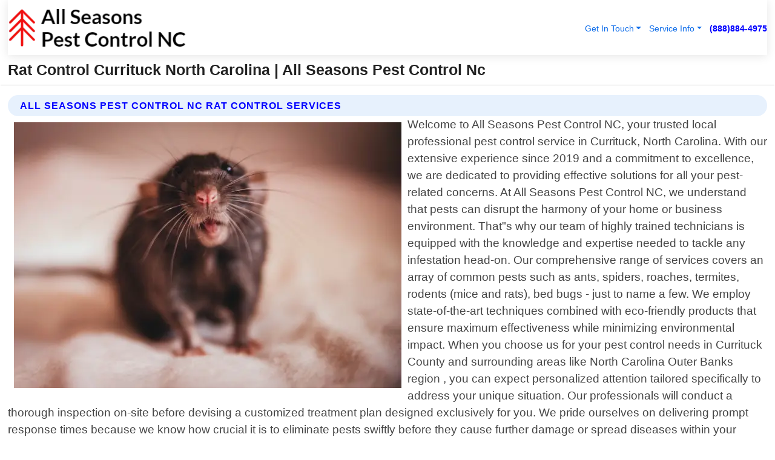

--- FILE ---
content_type: text/html; charset=utf-8
request_url: https://www.allseasonspestcontrolnc.com/rat-control-currituck-north-carolina
body_size: 14702
content:

<!DOCTYPE html>
<html lang="en">
<head id="HeaderTag"><link rel="preconnect" href="//www.googletagmanager.com/" /><link rel="preconnect" href="//www.google-analytics.com" /><link rel="preconnect" href="//maps.googleapis.com/" /><link rel="preconnect" href="//maps.gstatic.com/" /><title>
	Rat Control Currituck North Carolina
</title><meta charset="utf-8" /><meta content="width=device-width, initial-scale=1.0" name="viewport" /><link id="favicon" href="/Content/Images/1402/FAVICON.png" rel="icon" /><link id="faviconapple" href="/assets/img/apple-touch-icon.png" rel="apple-touch-icon" /><link rel="preload" as="script" href="//cdn.jsdelivr.net/npm/bootstrap@5.3.1/dist/js/bootstrap.bundle.min.js" />
<link rel="canonical" href="https://www.allseasonspestcontrolnc.com/rat-control-currituck-north-carolina" /><meta name="title" content="Rat Control Currituck North Carolina " /><meta name="description" content="Rat Control Currituck North Carolina by All Seasons Pest Control NC, A Professional Pest Control Services" /><meta name="og:title" content="Rat Control Currituck North Carolina " /><meta name="og:description" content="Rat Control Currituck North Carolina by All Seasons Pest Control NC, A Professional Pest Control Services" /><meta name="og:site_name" content="https://www.AllSeasonsPestControlNC.com" /><meta name="og:type" content="website" /><meta name="og:url" content="https://www.allseasonspestcontrolnc.com/rat-control-currituck-north-carolina" /><meta name="og:image" content="https://www.AllSeasonsPestControlNC.com/Content/Images/1402/LOGO.webp" /><meta name="og:image:alt" content="All Seasons Pest Control Nc Logo" /><meta name="geo.region" content="US-NC"/><meta name="geo.placename" content="Currituck" /><meta name="geo.position" content="36.4313;-75.9971" /><meta name="ICBM" content="36.4313,-75.9971" /><script type="application/ld+json">{"@context": "https://schema.org","@type": "LocalBusiness","name": "All Seasons Pest Control Nc","address": {"@type": "PostalAddress","addressLocality": "Las Vegas","addressRegion": "NV","postalCode": "89178","addressCountry": "US"},"priceRange":"$","image": "https://www.AllSeasonsPestControlNC.com/content/images/1402/logo.png","email": "support@AllSeasonsPestControlNC.com","telephone": "+18888844975","url": "https://www.allseasonspestcontrolnc.com/currituck-north-carolina-services","@id":"https://www.allseasonspestcontrolnc.com/currituck-north-carolina-services","paymentAccepted": [ "cash","check","credit card", "invoice" ],"openingHours": "Mo-Su 00:00-23:59","openingHoursSpecification": [ {"@type": "OpeningHoursSpecification","dayOfWeek": ["Monday","Tuesday","Wednesday","Thursday","Friday","Saturday","Sunday"],"opens": "00:00","closes": "23:59"} ],"geo": {"@type": "GeoCoordinates","latitude": "36.1753","longitude": "-115.1364"},"hasOfferCatalog": {"@context": "http://schema.org","@type": "OfferCatalog","name": "Pest Control services","@id": "https://www.allseasonspestcontrolnc.com/rat-control-currituck-north-carolina","itemListElement":[ { "@type":"OfferCatalog", "name":"All Seasons Pest Control Nc Services","itemListElement": []}]},"areaServed":[{ "@type":"City","name":"Currituck North Carolina","@id":"https://www.allseasonspestcontrolnc.com/currituck-north-carolina-services"}]}</script></head>
<body id="body" style="display:none;font-family: Arial !important; width: 100% !important; height: 100% !important;">
    
    <script src="https://code.jquery.com/jquery-3.7.1.min.js" integrity="sha256-/JqT3SQfawRcv/BIHPThkBvs0OEvtFFmqPF/lYI/Cxo=" crossorigin="anonymous" async></script>
    <link rel="preload" as="style" href="//cdn.jsdelivr.net/npm/bootstrap@5.3.1/dist/css/bootstrap.min.css" onload="this.onload=null;this.rel='stylesheet';" />
    <link rel="preload" as="style" href="/resource/css/master.css" onload="this.onload=null;this.rel='stylesheet';" />

    <form method="post" action="./rat-control-currituck-north-carolina" id="mainForm">
<div class="aspNetHidden">
<input type="hidden" name="__VIEWSTATE" id="__VIEWSTATE" value="jDqU301Zvd6PLWwFV3u7l5Eno4zWoRrkYDnuemTpK5bWlyhsIMFwo0im6ZMlQpkaRlmsJTR4D8HFx4WEqHH4E4tleusU0GRohGYiQUgGuEM=" />
</div>

<div class="aspNetHidden">

	<input type="hidden" name="__VIEWSTATEGENERATOR" id="__VIEWSTATEGENERATOR" value="1B59457A" />
	<input type="hidden" name="__EVENTVALIDATION" id="__EVENTVALIDATION" value="MEA8c9VtejmALW0QciCzQ7uR8Ui7aH9uTZBSeaG8kWh3bMPG6/fd1tWPPOgKgBpSzpy+dVhC5gjsvyRxv/9f39l31CXR3+FLYab1sW5XhaanJyGiCLBwqKSEgqcxDqNSxFIDMpJIO0JIL1sgASmj1AnjLASJQYR46DV88xfkcTP1oQIGedCnW8zPR6IXV7n+SaN3OHU2HGzE0LlFpuUCGSmFxGnd9eSzJzAwUVpecWOJV0/HLd4+DoCZXabRwTWafqtR5eL3r3p3wweXtDu5Mb4dFh38f3/I4aKmVfgxX8zIMHIwqcKx173j57LAFqWgkuuOL/UIYIW1HRzK2EFHAkYGP3/w1Jx2MkHB1pqbqut1GmgIGbm1gf0bKLpIy9HxF32X6vpc9o+LeKKwIQ6mfbAJHBITFaDoD3SF68Tw1IcvIz4DBIoDCzKH/km26URThrKQMMw/Rzhb/co3fYcRTnYce6ASJRHOyTHm9k5B+xcjTGrGTyIrMmNqdsE5VxTCOHAyc/4VBNstDlr++WsKbo4+Guyx4nkZsfyDYyqm+mMXocCdKywVLh3RX9Ji9qzgH5GylshRWGA8X+/bERSTKcG5C3vU1kRbiA8NpyPC7Y9jwVzymqCrwazCtH0mz+5XqZtQ6Wv39m+vKxHTQUFMduevpxswPqYsub6jSoQjmXK+u3XH/FvTdvxeqgaA5jidj5rrhX1ULeO6EWim9cPeTxWexmlKXJbJIFQBhx/EVnr/hlCttSddJdGIM6IeQDGqYQ5IPnYZno5qVmojzYYTh6tpcD/YjyIQixSGik5wWIi2T6mo99XTdkhEdGvO5z5HU/fCPuADyvpSfaHeGcUnPE6sDDHQshmdTwmRDWc4JvCjuFJzxjtY8xLVDU+zKUPV8RbgrOmyzTctc+bOKaEKSJ/MD4F37rvNJV8i4bLZ0ci3YalFLHeepjAVojCwUmjzI+C+IWGP3pXd1rE7UACEeSAC2o4uxDXOfvAj4ldBRi5SrmnAtBnk8C8K0siYB3s2CyPz5W2d8BVnnZgbksW/3//[base64]/NDeT7iMqvTtY13L1mxurSzeb3i3E/3kIJBOJatwm5b6dk8nynaettjD61hjBQJBVrRMwnaC6YOcPPDGQhwGx9mKGnCZmnDpV81ZXnQ5nzKBbea/A2uKOY/NFWhwewZF3TAFtW0+sP89QIiBirnlp8sW8a83LzmAK6J5LqLrnm1o3vqLAR8rjCm3oqdWnfKz7jVzfGBX/zHBdZBhEPiXpKiyn0sl2o88B4OW7jntIIqOSDycWWo8LuncYZtzOTNImuKZnihBiezORr6GVmwNutLwJ+OqobOAyHUBsZSLOdhXy3+dpqw6jXZtOLCfafRr9+eWfROnCOi6D90gI/B/P5l1ql7Fz9unQywn/52/HfIzniAciVLwSa6jp79wZfTG9wczgRC1/G8D/mk8i/kyK16AZRbSoEUJQQZCWmbSIFDQmREvMmxmM5sYFiVvtsUrM67GQB88dw+6mFkTvBXe1eA5W/Y5c2/C2cpHC6r6lue+/FkIWPYDQyGfx3aTpCQklqyRRqrEESddF+9yCO5OGNrbQoY7ociYeseo0+RiOilD1zkA30t44/8qNW3w9oUFfH2QXiatq0zZk/3F7Ex029DN7okWuff37lMV3ZosCRP4BIEUmO1ixYovkRQdprMn5duGoD+TSOhX7oyzcdTe/eWwWrww3e3rfoPlFDI96XLjWirbwzeD93JqFbcT/[base64]/ZRtUU3uacT2vnxLftyC3XQbJ5/XzJQQWZ6TXAIPuawBxaKc3EMYdcLveDT95qiJV5IuVnLW/CEowj1gGyVUoYJFVT+iC+JE+JacPMjwF56ZAybxuMER8RTdDDJhBxUwgdkwK1XOaXjzpU7PLQ+fW+fBCAzYazjaegXR+oEp+wJNUuerVAy3QEpoRI+BGfQYRmjiDx1g8y8r1DjLHYhVgQsbCXvnidUmYQmgFr7Ci0SKIHJ7a/ZPsk+Va8Vdg8gzQlbRCin6QlBdfJs5vopoYE7RYewMSYMnZHwcAqxHk9en2x/F82QPNDg3Qb8rlRKecg06VAEvYOIPeey3FplKygQjcI1FWJ7b34iX5nTLaciMJ7FYgVT7qW4HSW/+4C7qRzT/Rqso31tDVdkQJIx5WLQFH1cLUkpP4MKyhCepnWWRr9EDc/eDoJYc0mygbkPuT3FKP3Wtlvb8RGlNnckf8Fn6/8NzVFrF2SFrDOHILBhP2Wq3XYNsLtMaJ9YO/XFpzPoJXS681qsgSmNx9hFh2rsraptVSHRFLkEBPOsF/AqgbKc63pYZYd9ruzeV0+BdZg51OjKh/KfDaM+sNN+YYXHZefcn3tADi4zWWXubrH3nIOX4VTi+Yu9v7SobAavPSIMzKwOhzYOr2fK4guO8yOqYGTsb2maMGSX3pdFbDPMArFsbcWi2vml/R/Y7O66lSJyh2ULdkOWFBAIAdlczbjpbZvsFmfJESEV4bv6nx+7ZEZqdgpr/wOy5SdIWilyEv3YGVDfgxIvyaU7sPkwGuw0HrlXf89KcBPUcTt9Pp1GZZZZDS64au5QexI5Vre3d+pC5/Uf49eSTlJuWaDolqjiZ+r7ia16CG7sfdt/9AU4MSn4DX5HqgJt3gct53T6I4Se2YSUVEpofgL6rjP4CFY+ZDyuEqaqSrjEoKM" />
</div>
        <div id="ButtonsHidden" style="display:none;">
            <input type="submit" name="ctl00$ContactMessageSend" value="Send Contact Message Hidden" id="ContactMessageSend" />
        </div>
        <input name="ctl00$contact_FirstName" type="hidden" id="contact_FirstName" />
        <input name="ctl00$contact_LastName" type="hidden" id="contact_LastName" />
        <input name="ctl00$contact_EmailAddress" type="hidden" id="contact_EmailAddress" />
        <input name="ctl00$contact_PhoneNumber" type="hidden" id="contact_PhoneNumber" />
        <input name="ctl00$contact_Subject" type="hidden" id="contact_Subject" />
        <input name="ctl00$contact_Message" type="hidden" id="contact_Message" />
        <input name="ctl00$contact_ZipCode" type="hidden" id="contact_ZipCode" />
        <input type="hidden" id="masterJsLoad" name="masterJsLoad" value="" />
        <input name="ctl00$ShowConnectorModal" type="hidden" id="ShowConnectorModal" value="true" />
        <input name="ctl00$UseChatModule" type="hidden" id="UseChatModule" />
        <input name="ctl00$metaId" type="hidden" id="metaId" value="1402" />
        <input name="ctl00$isMobile" type="hidden" id="isMobile" />
        <input name="ctl00$affId" type="hidden" id="affId" />
        <input name="ctl00$referUrl" type="hidden" id="referUrl" />
        <input name="ctl00$businessId" type="hidden" id="businessId" value="10010154" />
        <input name="ctl00$stateId" type="hidden" id="stateId" />
        <input name="ctl00$businessPublicPhone" type="hidden" id="businessPublicPhone" />
        <input type="hidden" id="cacheDate" value="1/30/2026 2:59:11 PM" />
        <input name="ctl00$BusinessIndustryPriceCheckIsAffiliate" type="hidden" id="BusinessIndustryPriceCheckIsAffiliate" value="0" />
        
        <div class="form-group">
            <header id="header" style="padding: 0 !important;"><nav class="navbar navbar-expand-sm bg-white navbar-light"><a class="navbar-brand" href="/home" title="All Seasons Pest Control Nc Pest Control Services"><img src="/content/images/1402/logo.webp" class="img-fluid imgmax500" width="500" height="auto" alt="All Seasons Pest Control Nc Pest Control Services" style="height: calc(60px + 0.390625vw) !important;width:auto;" title="All Seasons Pest Control Nc Logo"></a> <div class="collapse navbar-collapse justify-content-end" id="collapsibleNavbar"> <ul class="navbar-nav"> <li class="nav-item dropdown"> &nbsp; <a class="navlink dropdown-toggle" href="#" role="button" data-bs-toggle="dropdown">Get In Touch</a>&nbsp; <ul class="dropdown-menu"><li><a class="dropdown-item" href="/about" title="About All Seasons Pest Control Nc">About Us</a></li><li><a class="dropdown-item" href="/contact" title="Contact All Seasons Pest Control Nc">Contact Us</a></li><li><a class="dropdown-item" href="#" onclick="openInstaConnectModal();" title="Instantly Connect With All Seasons Pest Control Nc">InstaConnect With Us</span></li><li><a class="dropdown-item" href="/quoterequest" title="Request A Quote From {meta.CompanyName}">Request A Quote</a></li></ul> </li> <li class="nav-item dropdown"> &nbsp;<a class="navlink dropdown-toggle" href="#" role="button" data-bs-toggle="dropdown">Service Info</a>&nbsp; <ul class="dropdown-menu"> <li><a class="dropdown-item" href="/ourservices" title="All Seasons Pest Control Nc Services">Services</a></li><li><a class="dropdown-item" href="/serviceareas" title="All Seasons Pest Control Nc Service Area">Service Area</a></li></ul> </li></ul> </div><div><button class="navbar-toggler" type="button" data-bs-toggle="collapse" data-bs-target="#collapsibleNavbar" title="show navigation menu"> <span class="navbar-toggler-icon"></span></button>&nbsp;<span class="navlink fontbold" style="color:blue !important;" onclick="openInstaConnectModal();" title="Click to have us call you">(888)884-4975</span></div></nav></header>

            <div id="topNav" class="hdrNav"></div>

            <h1 id="H1Tag" class="h1Main">Rat Control Currituck North Carolina  | All Seasons Pest Control Nc</h1>
            <h2 id="H2Tag" class="h2Main">All Seasons Pest Control Nc - Rat Control in Currituck North Carolina</h2>


            <div id="hero" class="row" style="display: none;">
                

            </div>
            <div id="main" class="row">
                <hr />
                
    <div id="MAINCONTENT_MainContent"><div class="section-title"><h2 class="h2Main">All Seasons Pest Control Nc Rat Control Services </h2></div><picture><source data-srcset="/content/images/1402/rat-control-1936852.webp" type="image/webp" srcset="data:,1w"/><source data-srcset="/content/images/1402/rat-control-1936852.jpg" type="image/jpeg" srcset="data:,1w"/><img crossorigin="anonymous" src="/content/images/1402/rat-control-1936852.webp" class="textWrap img-fluid imgmax500" alt="Rat-Control--in-Currituck-North-Carolina-Rat-Control-1936852-image" title="Rat-Control--in-Currituck-North-Carolina-Rat-Control-1936852"/></picture><p>Welcome to All Seasons Pest Control NC, your trusted local professional pest control service in Currituck, North Carolina. With our extensive experience since 2019 and a commitment to excellence, we are dedicated to providing effective solutions for all your pest-related concerns. At All Seasons Pest Control NC, we understand that pests can disrupt the harmony of your home or business environment. That"s why our team of highly trained technicians is equipped with the knowledge and expertise needed to tackle any infestation head-on. Our comprehensive range of services covers an array of common pests such as ants, spiders, roaches, termites, rodents (mice and rats), bed bugs - just to name a few. We employ state-of-the-art techniques combined with eco-friendly products that ensure maximum effectiveness while minimizing environmental impact. When you choose us for your pest control needs in Currituck County and surrounding areas like North Carolina Outer Banks region , you can expect personalized attention tailored specifically to address your unique situation. Our professionals will conduct a thorough inspection on-site before devising a customized treatment plan designed exclusively for you. We pride ourselves on delivering prompt response times because we know how crucial it is to eliminate pests swiftly before they cause further damage or spread diseases within your property. Rest assured that when you contact us at (704)850-6121 , one call is all it takes for us to take action against those unwanted intruders! Customer satisfaction lies at the heart of everything we do here at All Seasons Pest Control NC . We strive not only towards eradicating existing infestations but also preventing future ones from occurring through proactive measures such as regular maintenance programs and helpful tips provided by our knowledgeable staff members . Don"t let pesky critters invade your space any longer! Trust</p><hr/> <section class="services"><div class="section-title"><h2 class="h2Main">Currituck North Carolina Services Offered</h2></div><h4><a href="/currituck-north-carolina-services" title="Currituck North Carolina Services" class="cursorpoint106eea">Currituck North Carolina Map</a></h4><div class="fullsize100 google-maps noborder"><iframe src="https://www.google.com/maps/embed/v1/place?key=AIzaSyBB-FjihcGfH9ozfyk7l0_OqFAZkXKyBik&q=Currituck North Carolina" width="600" height="450" allowfullscreen loading="lazy" referrerpolicy="no-referrer-when-downgrade" title="Currituck North Carolina Map"></iframe></div> View Our Full List of <a href="/Currituck-North-Carolina-Services" title="Currituck North Carolina Services">Currituck North Carolina Services</a> </section></div>

            </div>
            <footer id="footer"><hr/><div class='footer-newsletter'> <div class='row justify-content-center'> <div class='col-lg-6'> <h4>Have A Question or Need More Information?</h4> <div class='nonmob'> <div class='displaynone'><p>Enter your phone number and we'll call you right now!</p><input type='text' name='CTCPhone' id='CTCPhone' class='form-control'/></div> <button type='button' class='btn btn-primary' onclick='openInstaConnectModal();'>Contact Us Now</button> </div><div class='mob'><a class='btn-buy mob' href='tel://+1(888)884-4975' title='Click to Call All Seasons Pest Control Nc'>Call Or Text Us Now (888)884-4975</a></div></div> </div> </div> <hr/> <div class='footer-top'> <div class='row'><div class='col-lg-12 col-md-12 footer-contact'><h3>All Seasons Pest Control Nc</h3><div class='sizesmall'> <p style='color:black;'><strong>Address:</strong>Las Vegas NV 89178<br/><strong>Phone:</strong>+18888844975<br/><strong>Email:</strong>support@allseasonspestcontrolnc.com<br/></p> </div> </div> <div class='row'> <div class='col-lg-12 col-md-12 footer-links'> <h4>Useful Links</h4><div class='row'><div class='col-md-3'><a href='/home' class='sizelarge' title='All Seasons Pest Control Nc Home Page'>Home</a>&nbsp;&nbsp;&nbsp; </div><div class='col-md-3'><a href='/about' class='sizelarge' title='All Seasons Pest Control Nc About Page'>About Us</a>&nbsp;&nbsp;&nbsp; </div><div class='col-md-3'><a href='/contact' class='sizelarge' title='All Seasons Pest Control Nc Contact Us Page'>Contact Us</a>&nbsp;&nbsp;&nbsp;</div><div class='col-md-3'><a href='/ourservices' class='sizelarge' title='All Seasons Pest Control Nc Services'>Services</a>&nbsp;</div></div><div class='row'><div class='col-md-3'><a href='/serviceareas' class='sizelarge' title='All Seasons Pest Control Nc Service Area'>Service Area</a>&nbsp;&nbsp;&nbsp; </div><div class='col-md-3'><a href='/termsofservice' class='sizelarge' title='All Seasons Pest Control Nc Terms of Service'>Terms of Service</a>&nbsp;&nbsp;&nbsp; </div><div class='col-md-3'><a href='/privacypolicy' class='sizelarge' title='All Seasons Pest Control Nc Privacy Policy'>Privacy Policy</a>&nbsp;&nbsp;&nbsp; </div><div class='col-md-3'><a href='/quoterequest' class='sizelarge' title='All Seasons Pest Control Nc Quote Request'>Quote Request</a>&nbsp;&nbsp;&nbsp; </div></div></div></div> </div> </div><hr/> <div class='py-4'><div class='sizesmalldarkgrey'>This site serves as a free service to assist homeowners in connecting with local service contractors. All contractors are independent, and this site does not warrant or guarantee any work performed. It is the responsibility of the homeowner to verify that the hired contractor furnishes the necessary license and insurance required for the work being performed. All persons depicted in a photo or video are actors or models and not contractors listed on this site.</div><hr/><div class='copyright'>&copy; Copyright 2018-2026 <strong><span>All Seasons Pest Control Nc</span></strong>. All Rights Reserved</div> </div></footer>
        </div>
        <div class="modal fade industryPriceCheck" tabindex="1" style="z-index: 1450" role="dialog" aria-labelledby="industryPriceCheckHeader" aria-hidden="true">
            <div class="modal-dialog modal-lg centermodal">
                <div class="modal-content">
                    <div class="modal-header">
                        <div class="row">
                            <div class="col-md-12">
                                <h5 class="modal-title mt-0" id="industryPriceCheckHeader">Check Live/Current Prices By Industry & Zip Code</h5>
                            </div>
                        </div>
                        <button type="button" id="industryPriceCheckClose" class="close" data-bs-dismiss="modal" aria-hidden="true">×</button>
                    </div>
                    
                    <div class="modal-body" id="industryPriceCheckBody">
                        <div class="row">
                            <div class="col-md-6">
                                <label for="BusinessIndustryPriceCheck" class="control-label">Business Industry</label><br />
                                <select name="ctl00$BusinessIndustryPriceCheck" id="BusinessIndustryPriceCheck" tabindex="2" class="form-control">
	<option selected="selected" value="211">ACA Obamacare Insurance </option>
	<option value="194">Additional Dwelling Units</option>
	<option value="169">Air Conditioning</option>
	<option value="183">Air Duct Cleaning</option>
	<option value="37">Appliance Repair</option>
	<option value="203">Asbestos</option>
	<option value="164">Auto Body Shop</option>
	<option value="134">Auto Detailing</option>
	<option value="165">Auto Glass</option>
	<option value="207">Auto Insurance</option>
	<option value="166">Auto Repair</option>
	<option value="216">Bankruptcy Attorney</option>
	<option value="170">Bathroom Remodeling</option>
	<option value="170">Bathroom Remodeling</option>
	<option value="184">Biohazard Cleanup</option>
	<option value="137">Boat Rental</option>
	<option value="201">Cabinets</option>
	<option value="215">Car Accident Attorney</option>
	<option value="181">Carpet and Rug Dealers</option>
	<option value="43">Carpet Cleaning</option>
	<option value="171">Chimney Cleaning and Repair</option>
	<option value="232">Chiropractor</option>
	<option value="126">Commercial Cleaning</option>
	<option value="185">Commercial Remodeling</option>
	<option value="198">Computer Repair</option>
	<option value="172">Concrete</option>
	<option value="172">Concrete</option>
	<option value="172">Concrete</option>
	<option value="172">Concrete</option>
	<option value="199">Copier Repair</option>
	<option value="186">Covid Cleaning</option>
	<option value="240">Credit Repair</option>
	<option value="218">Criminal Attorney</option>
	<option value="241">Debt Relief</option>
	<option value="200">Decks</option>
	<option value="233">Dentist</option>
	<option value="234">Dermatologists</option>
	<option value="219">Divorce Attorney</option>
	<option value="195">Door Installation</option>
	<option value="236">Drug &amp; Alcohol Addiction Treatment</option>
	<option value="220">DUI Attorney</option>
	<option value="192">Dumpster Rental</option>
	<option value="74">Electrician</option>
	<option value="221">Employment Attorney</option>
	<option value="222">Family Attorney</option>
	<option value="173">Fencing</option>
	<option value="209">Final Expense Insurance</option>
	<option value="197">Fire Damage</option>
	<option value="243">Flight Booking</option>
	<option value="174">Flooring</option>
	<option value="244">Florists</option>
	<option value="223">Foreclosure Attorney</option>
	<option value="202">Foundations</option>
	<option value="132">Garage Door</option>
	<option value="155">Gutter Repair and Replacement</option>
	<option value="66">Handyman</option>
	<option value="210">Health Insurance</option>
	<option value="239">Hearing Aids</option>
	<option value="177">Heating</option>
	<option value="69">Heating and Air Conditioning</option>
	<option value="139">Home and Commercial Security</option>
	<option value="196">Home Internet</option>
	<option value="70">Home Remodeling</option>
	<option value="70">Home Remodeling</option>
	<option value="70">Home Remodeling</option>
	<option value="212">Homeowners Insurance</option>
	<option value="245">Hotels</option>
	<option value="224">Immigration Attorney</option>
	<option value="204">Insulation</option>
	<option value="31">Interior and Exterior Painting</option>
	<option value="242">IRS Tax Debt</option>
	<option value="67">Junk Removal</option>
	<option value="175">Kitchen Remodeling</option>
	<option value="163">Landscaping</option>
	<option value="63">Lawn Care</option>
	<option value="208">Life Insurance</option>
	<option value="246">Limo Services</option>
	<option value="247">Local Moving</option>
	<option value="81">Locksmith</option>
	<option value="248">Long Distance Moving</option>
	<option value="205">Masonry</option>
	<option value="82">Massage</option>
	<option value="225">Medical Malpractice Attorney</option>
	<option value="213">Medicare Supplemental Insurance</option>
	<option value="230">Mesothelioma Attorney</option>
	<option value="176">Mold Removal</option>
	<option value="182">Mold Testing</option>
	<option value="250">Mortgage Loan</option>
	<option value="249">Mortgage Loan Refinance</option>
	<option value="89">Moving</option>
	<option value="187">Paving</option>
	<option value="217">Personal Injury Attorney</option>
	<option value="93">Pest Control</option>
	<option value="214">Pet Insurance</option>
	<option value="235">Physical Therapists</option>
	<option value="133">Plumbing</option>
	<option value="237">Podiatrists</option>
	<option value="108">Pool Building and Remodeling</option>
	<option value="162">Pool Maintenance</option>
	<option value="193">Portable Toilets</option>
	<option value="161">Pressure Washing</option>
	<option value="72">Residential Cleaning</option>
	<option value="136">Roofing</option>
	<option value="188">Satellite TV</option>
	<option value="156">Security Equipment Installation</option>
	<option value="189">Self Storage</option>
	<option value="179">Siding</option>
	<option value="226">Social Security Disability Attorney</option>
	<option value="158">Solar Installation</option>
	<option value="167">Towing Service</option>
	<option value="227">Traffic Attorney</option>
	<option value="168">Tree Service</option>
	<option value="190">TV Repair</option>
	<option value="238">Veterinarians</option>
	<option value="206">Walk-In Tubs</option>
	<option value="135">Water Damage</option>
	<option value="191">Waterproofing</option>
	<option value="178">Wildlife Control</option>
	<option value="178">Wildlife Control</option>
	<option value="228">Wills &amp; Estate Planning Attorney</option>
	<option value="117">Window Cleaning</option>
	<option value="154">Windows and Doors</option>
	<option value="229">Workers Compensation Attorney</option>
	<option value="231">Wrongful Death Attorney</option>

</select>
                            </div>
                            <div class="col-md-6">
                                <label for="BusinessIndustryPriceCheckZipCode" class="control-label">Zip Code</label>
                                <input name="ctl00$BusinessIndustryPriceCheckZipCode" type="text" id="BusinessIndustryPriceCheckZipCode" tabindex="1" title="Please enter the customer 5 digit zip code." class="form-control" Placeholder="Required - Zip Code" />
                            </div>
                        </div>
                        <div class="row">
                            <div class="col-md-6">
                                <label for="BusinessIndustryPriceCheckButton" class="control-label">&nbsp; </label><br />

                                <input type="submit" name="ctl00$BusinessIndustryPriceCheckButton" value="Check Current Bid" onclick="return $(&#39;#BusinessIndustryPriceCheck&#39;).val().length>0 &amp;&amp; $(&#39;#BusinessIndustryPriceCheckZipCode&#39;).val().length>0;" id="BusinessIndustryPriceCheckButton" class="btn btn-success" />
                            </div>
                        </div>
                        <div class="row">
                            <div id="BusinessIndustryPriceCheckResult" class="col-md-12"></div>
                            <button type="button" id="industryPriceCheckOpen" class="btn btn-primary waves-effect waves-light" data-bs-toggle="modal" data-bs-target=".industryPriceCheck" style="display: none;">interact popup</button>

                        </div>
                    </div>
                </div>
            </div>
        </div>
        <div class="modal fade instaConnect" tabindex="100" style="z-index: 1450" role="dialog" aria-labelledby="instaConnectHeader" aria-hidden="true">
            <div class="modal-dialog modal-lg centermodal">
                <div class="modal-content">
                    <div class="modal-header">
                        <div class="row">
                            <div class="col-md-6">
                                <img id="ConnectorLogo" class="width100heightauto" src="/Content/Images/1402/LOGO.webp" alt="All Seasons Pest Control Nc" />
                            </div>
                        </div>
                        <button type="button" id="instaConnectClose" class="close" data-bs-dismiss="modal" aria-hidden="true">×</button>
                    </div>
                    <div class="modal-body" id="instaConnectBody">
                        <h5 id="instaConnectHeader" class="modal-title mt-0">Have Pest Control Questions or Need A Quote?  Let Us Call You Now!</h5>
                        <div style="font-size: small; font-weight: bold; font-style: italic; color: red;">For Fastest Service, Simply Text Your 5 Digit Zip Code To (888)884-4975 - We Will Call You Immediately To Discuss</div>

                        <hr />
                        <div id="ConnectorCallPanel">
                            <h6>Enter Your Zip Code and Phone Number Below and We'll Call You Immediately</h6>
                            <div class="row">
                                <div class="col-md-6">
                                    <label for="ConnectorPhoneNumber" id="ConnectorPhoneNumberLbl">Phone Number</label>
                                    <input name="ctl00$ConnectorPhoneNumber" type="text" maxlength="10" id="ConnectorPhoneNumber" class="form-control" placeholder="Your Phone number" />
                                </div>
                                <div class="col-md-6">
                                    <label for="ConnectorPostalCode" id="ConnectorPostalCodeLbl">Zip Code</label>
                                    <input name="ctl00$ConnectorPostalCode" type="text" maxlength="5" id="ConnectorPostalCode" class="form-control" placeholder="Your 5 Digit Zip Code" onkeyup="PostalCodeLookupConnector();" OnChange="PostalCodeLookupConnector();" />
                                </div>
                            </div>
                            <div class="row">
                                <div class="col-md-6">
                                    <label for="ConnectorCity" id="ConnectorCityLbl">City</label>
                                    <input name="ctl00$ConnectorCity" type="text" readonly="readonly" id="ConnectorCity" class="form-control" placeholder="Your Auto-Populated City Here" />
                                </div>
                                <div class="col-md-6">
                                    <label for="ConnectorState" id="ConnectorStateLbl">State</label>
                                    <input name="ctl00$ConnectorState" type="text" readonly="readonly" id="ConnectorState" class="form-control" placeholder="Your Auto-Populated State here" />
                                </div>
                            </div>
                            <hr />
                            <div class="row">
                                <div class="col-12" style="font-size:small;font-style:italic;">
                                    By entering your phone number, you consent to receive automated marketing calls and text messages from <b>All Seasons Pest Control Nc</b> at the number provided. Consent is not a condition of purchase. Message and data rates may apply. Reply STOP to opt-out at any time
                                </div>

                            </div>
                            <hr />
                            <div class="row">
                                <div class="col-md-12">
                                    <input type="submit" name="ctl00$ConnectorCallButton" value="Call Me Now" onclick="return verifyConnector();" id="ConnectorCallButton" class="btn btn-success" />&nbsp;
                                 <button type="button" id="ConnectorCallCancelButton" onclick="$('#instaConnectClose').click(); return false;" class="btn btn-danger">No Thanks</button>
                                </div>
                            </div>
                        </div>

                    </div>
                </div>
            </div>
        </div>
    </form>
    <div style="display: none;">
        <button type="button" id="instaConnectOpen" class="btn btn-primary waves-effect waves-light" data-bs-toggle="modal" data-bs-target=".instaConnect">instaConnect popup</button>
        <button type="button" class="btn btn-primary" data-bs-toggle="modal" data-bs-target=".connector" id="connectorLaunch">Launch call me modal</button>
    </div>
    

    <!-- Comm100 or fallback chat -->
    <div id="comm100">
    <div id="comm100-button-3b62ccb7-ce40-4842-b007-83a4c0b77727"></div>
    </div>


    
    <button type="button" id="alerterOpen" class="btn btn-primary waves-effect waves-light" data-bs-toggle="modal" data-bs-target=".alerter" style="display: none;">alerter popup</button>
    <div class="modal fade alerter" tabindex="-1" role="dialog" aria-labelledby="alerterHeader" aria-hidden="true">
        <div class="modal-dialog modal-lg">
            <div class="modal-content">
                <div class="modal-header">
                    <h5 class="modal-title mt-0" id="alerterHeader">header text here</h5>
                    <button type="button" class="close" data-bs-dismiss="modal" aria-hidden="true">×</button>
                </div>
                <div class="modal-body" id="alerterBody">
                </div>
            </div>
        </div>
    </div>
    <button type="button" class="btn btn-primary" data-bs-toggle="modal" data-bs-target=".interact" id="interactLaunch" style="display: none;">Launch call me modal</button>
    <div class="modal fade interact" tabindex="1" style="z-index: 1450" role="dialog" aria-labelledby="interactHeader" aria-hidden="true">
        <div class="modal-dialog modal-lg centermodal">
            <div class="modal-content">
                <div class="modal-header">
                    <div class="row">
                        <div class="col-md-6">
                            <img id="InteractLogo" class="width100heightauto" src="/Content/Images/1402/LOGO.webp" alt="All Seasons Pest Control Nc" />
                        </div>
                    </div>
                    <button type="button" id="interactClose" class="close" data-bs-dismiss="modal" aria-hidden="true">×</button>
                    <button type="button" id="interactOpen" class="btn btn-primary waves-effect waves-light" data-bs-toggle="modal" data-bs-target=".interact" style="display: none;">interact popup</button>
                </div>
                <div class="modal-body" id="interactBody">
                    <h5 class="modal-title mt-0" id="interactHeader">Do You Have a Question For Us?  We would love to hear from you!</h5>
                    <div style="font-size: small; font-weight: bold; font-style: italic; color: red;">For Fastest Service, Simply Text Us Your 5 Digit Zip Code to (888)884-4975 And We Will Call You Immediately</div>
                    <br />
                    <br />
                    <div>
                        <span onclick="$('#InteractTextPanel').hide();$('#InteractCallPanel').show();" class="btn btn-primary">Speak With Us</span>&nbsp;&nbsp;
                <span onclick="$('#InteractCallPanel').hide();$('#InteractTextPanel').show();" class="btn btn-primary">Message Us</span>
                    </div>
                    <hr />
                    <div id="InteractCallPanel" style="display: none">
                        <h6>Enter Your Contact Info Below and We'll Call You Right Now</h6>
                        <input type="text" id="UserNameCall" placeholder="Your Name" class="form-control" /><br />
                        <input type="text" id="UserPhoneNumberCall" placeholder="Your Phone Number" class="form-control" /><br />
                        <input type="text" id="UserPostalCodeCall" placeholder="Your Postal Code" class="form-control" /><br />
                        <input type="text" id="UserEmailCall" placeholder="Your Email Address (Optional)" class="form-control" /><br />
                        <input type="checkbox" id="chkPermission2" style="font-size: x-large;" />&nbsp;I agree to receive automated call(s) or text(s) at this number using an automatic phone dialing system by, or on behalf of the business, with the sole purpose of connecting me to a phone representative or company voice mail system.  I understand I do not have to consent in order to purchase any products or services.  Carrier charges may apply.<br />
                        <br />
                        <span onclick="UserCall();" class="btn btn-success">Call Me Now</span>
                    </div>
                    <div id="InteractTextPanel" style="display: none">
                        <h6>Please Enter Your Contact Info Below and We'll Receive Your Message Right Now</h6>
                        <input type="text" id="UserNameText" placeholder="Your Name" class="form-control" /><br />
                        <input type="text" id="UserPhoneNumberText" placeholder="Your Phone Number" class="form-control" /><br />
                        <input type="text" id="UserPostalCodeText" placeholder="Your Postal Code" class="form-control" /><br />
                        <input type="text" id="UserEmailText" placeholder="Your Email Address (Optional)" class="form-control" /><br />
                        <textarea id="UserTextMessage" placeholder="Your Message Here" rows="2" class="form-control"></textarea><br />
                        <input type="checkbox" id="chkPermission" style="font-size: x-large;" />&nbsp;I agree to receive automated call(s) or text(s) at this number using an automatic phone dialing system by, or on behalf of the business, with the sole purpose of connecting me to a phone representative or company voice mail system.  I understand I do not have to consent in order to purchase any products or services.  Carrier charges may apply.<br />
                        <br />
                        <span onclick="UserText();" class="btn btn-success">Submit Message</span>
                    </div>
                </div>
            </div>
        </div>

    </div>
    
    
       
    

    <style>
        #hero {
            background: url('/assets/img/hero-bg.webp'), url('/assets/img/hero-bg.jpg');
        }
    </style>
     <script src="/resource/js/master.min.js" onload="this.onload==null;masterJsLoaded();" async></script>

    <script>
        function loaded() {
            try {
                if (window.jQuery && document.getElementById('masterJsLoad').value === 'y') {
                    //
                    $.getScript("//cdn.jsdelivr.net/npm/bootstrap@5.3.1/dist/js/bootstrap.bundle.min.js")

                        .done(function (script, textStatus) {
                             
                            // Script loaded successfully
                            console.log("Script loaded:", textStatus);
                            // You can now use the functions and variables defined in the loaded script
                        })
                        .fail(function (jqxhr, settings, exception) {
                            alert('failed');
                            // Handle the error if the script fails to load
                            console.error("Error loading script:", exception);
                        });

                    deferredTasks();
                    $("#body").show();
                }
                else {
                    setTimeout(loaded, 10);
                }
            }
            catch (ex) {
                alert('loaded-->' + ex);
            }
        }
        function masterJsLoaded() {
            try {
                document.getElementById('masterJsLoad').value = 'y';
                loaded();
            }
            catch (ex) {
                alert('masterJsLoaded-->' + ex);
            }
        }


    </script> 

    
    
    <link href="/assets/css/datatables.net.css" rel="stylesheet" type="text/css" />
    <script src="https://cdn.datatables.net/1.12.1/js/jquery.dataTables.min.js" onload="this.onload==null; dataTableInitializeMaster('industryCoverageDt', true);"></script>
     
</body>
</html>
